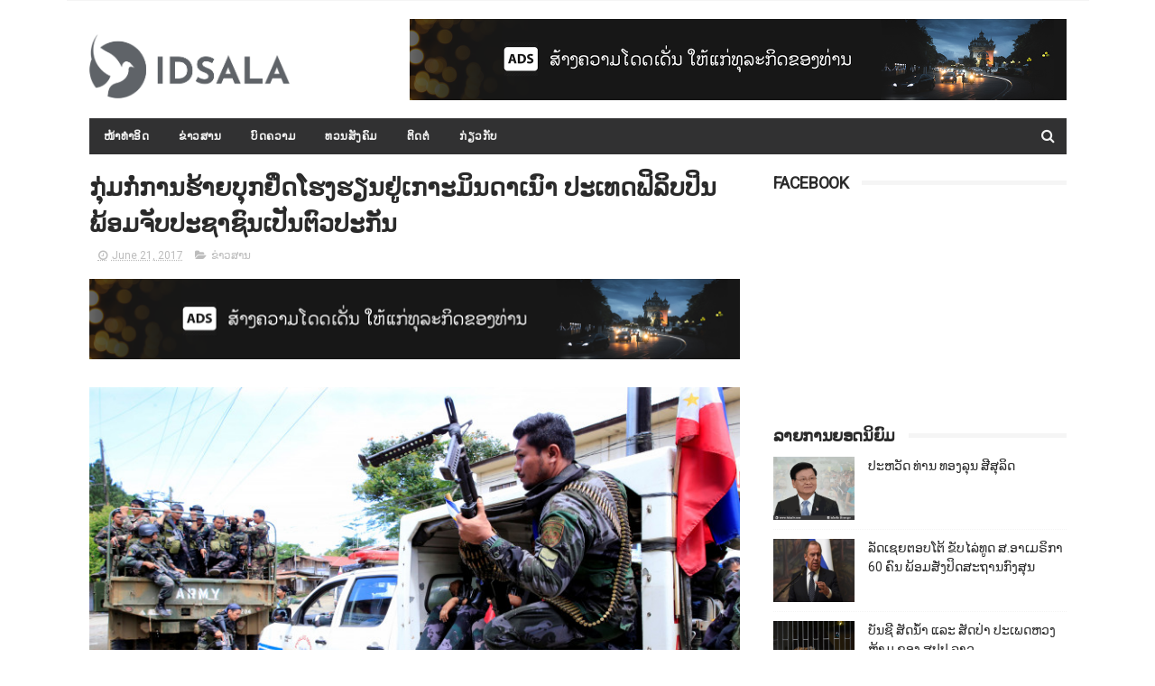

--- FILE ---
content_type: text/html; charset=utf-8
request_url: https://www.google.com/recaptcha/api2/aframe
body_size: 267
content:
<!DOCTYPE HTML><html><head><meta http-equiv="content-type" content="text/html; charset=UTF-8"></head><body><script nonce="SIEE-__xaCNL2eyqXxG2ZQ">/** Anti-fraud and anti-abuse applications only. See google.com/recaptcha */ try{var clients={'sodar':'https://pagead2.googlesyndication.com/pagead/sodar?'};window.addEventListener("message",function(a){try{if(a.source===window.parent){var b=JSON.parse(a.data);var c=clients[b['id']];if(c){var d=document.createElement('img');d.src=c+b['params']+'&rc='+(localStorage.getItem("rc::a")?sessionStorage.getItem("rc::b"):"");window.document.body.appendChild(d);sessionStorage.setItem("rc::e",parseInt(sessionStorage.getItem("rc::e")||0)+1);localStorage.setItem("rc::h",'1769520422994');}}}catch(b){}});window.parent.postMessage("_grecaptcha_ready", "*");}catch(b){}</script></body></html>

--- FILE ---
content_type: text/javascript; charset=UTF-8
request_url: https://www.idsala.com/feeds/posts/default/-/%E0%BA%82%E0%BB%88%E0%BA%B2%E0%BA%A7%E0%BA%AA%E0%BA%B2%E0%BA%99?alt=json-in-script&max-results=3&callback=jQuery1110010095676626060612_1769520415272&_=1769520415273
body_size: 7152
content:
// API callback
jQuery1110010095676626060612_1769520415272({"version":"1.0","encoding":"UTF-8","feed":{"xmlns":"http://www.w3.org/2005/Atom","xmlns$openSearch":"http://a9.com/-/spec/opensearchrss/1.0/","xmlns$blogger":"http://schemas.google.com/blogger/2008","xmlns$georss":"http://www.georss.org/georss","xmlns$gd":"http://schemas.google.com/g/2005","xmlns$thr":"http://purl.org/syndication/thread/1.0","id":{"$t":"tag:blogger.com,1999:blog-3139356403075784322"},"updated":{"$t":"2024-12-19T10:24:25.983+07:00"},"category":[{"term":"ຂ່າວສານ"},{"term":"ບົດຄວາມ"},{"term":"VIDEO"},{"term":"ຄັງຄວາມຮູ້"},{"term":"ພາບຖ່າຍ"},{"term":"ສຳພັນຮັກ"},{"term":"ກີລາ"},{"term":"ທວນສັງຄົມ"},{"term":"ເຕັກນິກວິທະຍາ"},{"term":"ທ່ອງທ່ຽວ"},{"term":"ບັນເທີງ"},{"term":"ວິດີໂອ"},{"term":"ພຸດທະທຳ"}],"title":{"type":"text","$t":"ອິດສະຫຼະ"},"subtitle":{"type":"html","$t":"ຂ່າວສານປະຊາຊົນ"},"link":[{"rel":"http://schemas.google.com/g/2005#feed","type":"application/atom+xml","href":"https:\/\/www.idsala.com\/feeds\/posts\/default"},{"rel":"self","type":"application/atom+xml","href":"https:\/\/www.blogger.com\/feeds\/3139356403075784322\/posts\/default\/-\/%E0%BA%82%E0%BB%88%E0%BA%B2%E0%BA%A7%E0%BA%AA%E0%BA%B2%E0%BA%99?alt=json-in-script\u0026max-results=3"},{"rel":"alternate","type":"text/html","href":"https:\/\/www.idsala.com\/search\/label\/%E0%BA%82%E0%BB%88%E0%BA%B2%E0%BA%A7%E0%BA%AA%E0%BA%B2%E0%BA%99"},{"rel":"hub","href":"http://pubsubhubbub.appspot.com/"},{"rel":"next","type":"application/atom+xml","href":"https:\/\/www.blogger.com\/feeds\/3139356403075784322\/posts\/default\/-\/%E0%BA%82%E0%BB%88%E0%BA%B2%E0%BA%A7%E0%BA%AA%E0%BA%B2%E0%BA%99\/-\/%E0%BA%82%E0%BB%88%E0%BA%B2%E0%BA%A7%E0%BA%AA%E0%BA%B2%E0%BA%99?alt=json-in-script\u0026start-index=4\u0026max-results=3"}],"author":[{"name":{"$t":"Unknown"},"email":{"$t":"noreply@blogger.com"},"gd$image":{"rel":"http://schemas.google.com/g/2005#thumbnail","width":"16","height":"16","src":"https:\/\/img1.blogblog.com\/img\/b16-rounded.gif"}}],"generator":{"version":"7.00","uri":"http://www.blogger.com","$t":"Blogger"},"openSearch$totalResults":{"$t":"1702"},"openSearch$startIndex":{"$t":"1"},"openSearch$itemsPerPage":{"$t":"3"},"entry":[{"id":{"$t":"tag:blogger.com,1999:blog-3139356403075784322.post-9090552804194433470"},"published":{"$t":"2018-09-01T18:16:00.001+07:00"},"updated":{"$t":"2018-09-01T18:16:24.368+07:00"},"category":[{"scheme":"http://www.blogger.com/atom/ns#","term":"ຂ່າວສານ"}],"title":{"type":"text","$t":"ທົ່ວປະເທດນ້ຳຖ້ວມແລ້ວ 16 ແຂວງ ປະຊາຊົນຫຼາຍກວ່າ 86,000​ ຄອບຄົວໄດ້ຮັບຜົນກະທົບ"},"content":{"type":"html","$t":"\u003Cdiv class=\"separator\" style=\"clear: both; text-align: center;\"\u003E\n\u003Cimg border=\"0\" data-original-height=\"720\" data-original-width=\"960\" src=\"https:\/\/blogger.googleusercontent.com\/img\/b\/R29vZ2xl\/AVvXsEjHhX5TawbPx68-OKOGeceX1pXz-yk7l52u_dZpt5dbSgut1AwWgsFRZAbXwRYqmuu_EYDSVWRKy_YAkr3iH1rUIZRJKAotRLXKxZcHwR70Ie4lYH56cr2PVCYIE4eSmCCwlqHpQqf72Lk\/s1600\/40355763_1943440715959158_6792448451721297920_n.jpg\" \/\u003E\u003C\/div\u003E\n\u003Cbr \/\u003E\nວິທະຍຸກະຈາຍສຽງແຫ່ງຊາດລາຍງານ 1 ກັນຍາ 2018 ວ່າ: ນັບຕັ້ງແຕ່ກາງເດືອນກໍລະກົດ ທີ່ຜ່ານມາ ຈາກສະພາບອາກາດປະຈຳລະດູການ ບວກກັບລົມພາຍຸເຂດຮ້ອນເປັນຕົ້ນ: ພາຍຸເຊິນຕິນ ແລະ ເບີບິນກາ ໄດ້ພັດຜ່ານປະເທດລາວ ອັນໄດ້ເຮັດໃຫ້ຫຼາຍແຂວງເກີດໄພນ້ຳຖ້ວມ ແລະ ດິນເຊາະເຈື່ອນຢ່າງໜັກໜ່ວງ ໃນຂອບເຂດທົ່ວປະເທດ.\u003Cbr \/\u003E\n\u003Cbr \/\u003E\n\u003Cdiv class=\"separator\" style=\"clear: both; text-align: center;\"\u003E\n\u003Cimg border=\"0\" data-original-height=\"540\" data-original-width=\"960\" src=\"https:\/\/blogger.googleusercontent.com\/img\/b\/R29vZ2xl\/AVvXsEgNySthyoEXMirBtDpzbJK5G7WzvLLH9N_q9H2In1UrbNaHZKjPpH9SSMMhmtzdd33JJU-BN9M0JJrVH8OmV-FW7lfxb0IY55MaziZe9GSmhQvA4-73OKogtOdArjTLOS3ajRoeaYHcOU4\/s1600\/jjshds.jpg\" \/\u003E\u003C\/div\u003E\n\u003Cbr \/\u003E\nທ່ານ ນາງ ໃບຄຳ ຂັດທິຍະ ຮອງລັດຖະມົນຕີກະຊວງແຮງງານ ແລະ ສະຫວັດດີການສັງຄົມ, ຮອງປະທານຄະນະກຳມະການປ້ອງກັນ ແລະ ຄວບຄຸມໄພພິບັດແຫ່ງຊາດ ໄດ້ໃຫ້ຮູ້ວ່າ: ມາຮອດປັດຈຸບັນ ທົ່ວປະເທດໄດ້ຮັບຜົນກະທົບຈາກໄພນ້ຳຖ້ວມ ແລະ ດິນເຊາະເຈື່ອນທັງໝົດ 16 ແຂວງ ໃນນັ້ນລວມທັງນະຄອນຫຼວງວຽງຈັນ, ມີ 88 ເມືອງ, 1,664 ບ້ານ, ແລະ 86,811 ຄອບຄົວ.\u003Cbr \/\u003E\n\u003Cbr \/\u003E\nມີຜູ້ເສຍຊີວິດທັງໝົດ 48 ຄົນ ແລະ ສູນຫາຍຍັງຊອກຄົ້ນບໍ່ທັນເຫັນ 97 ຄົນ ແຂວງທີ່ໄດ້ຮັບຜົນກະທົບຫຼາຍກວ່າໝູ່ ໂດຍເບິ່ງຈາກຕົວເລກຜູ້ເສຍຊີວິດ ແລະ ສູນຫາຍ ແມ່ນເມືອງສະໜາມໄຊ ແຂວງອັດຕະປື ມີຜູ້ເສຍຊີວິດ 39 ຄົນ ແລະ ສູນຫາຍ 97 ຄົນ ເນື່ອງຈາກໄດ້ຮັບຜົນກະທົບໂດຍກົງຈາກເຫດເຂື່ອນເຊປຽນ-ເຊນ້ຳນ້ອຍແຕກ.\u003Cbr \/\u003E\n\u003Cbr \/\u003E\nຮອງລົງມາແມ່ນແຂວງຫຼວງພະບາງ ມີຜູ້ເສຍຊີວິດ 6 ຄົນ, ແຂວງຊຽງຂວາງ ມີຜູ້ເສຍຊີວິດ 2 ຄົນ, ແຂວງບໍລິຄຳໄຊ ມີຜູ້ເສຍຊີວິດ 1 ຄົນ, ແຂວງຄຳມ່ວນ ບໍ່ມີຜູ້ເສຍຊີວິດ ແຕ່ໄດ້ຖືກຍົກຍ້າຍອອກຈາກເຂດນ້ຳຖ້ວມ 1,366 ຄອບຄົວ, ສະຫວັນນະເຂດ ຍົກຍ້າຍປະຊາຊົນ 711 ຄອບຄົວ ແລະ ແຂວງຈຳປາສັກ ຍົກຍ້າຍປະຊາຊົນອອກຈາກເຂດນ້ຳຖ້ວມ 833 ຄອບຄົວ. ພ້ອມດຽວກັນນັ້ນ, ກໍ່ຍັງມີອີກຫຼາຍແຂວງທີ່ໄດ້ຮັບຜົນກະທົບຈາກນ້ຳຖ້ວມ ແລະ ດິນເຊາະເຈື່ອນເຊັ່ນກັນ."},"link":[{"rel":"replies","type":"application/atom+xml","href":"https:\/\/www.idsala.com\/feeds\/9090552804194433470\/comments\/default","title":"Post Comments"},{"rel":"replies","type":"text/html","href":"https:\/\/www.idsala.com\/2018\/09\/16-86000.html#comment-form","title":"0 Comments"},{"rel":"edit","type":"application/atom+xml","href":"https:\/\/www.blogger.com\/feeds\/3139356403075784322\/posts\/default\/9090552804194433470"},{"rel":"self","type":"application/atom+xml","href":"https:\/\/www.blogger.com\/feeds\/3139356403075784322\/posts\/default\/9090552804194433470"},{"rel":"alternate","type":"text/html","href":"https:\/\/www.idsala.com\/2018\/09\/16-86000.html","title":"ທົ່ວປະເທດນ້ຳຖ້ວມແລ້ວ 16 ແຂວງ ປະຊາຊົນຫຼາຍກວ່າ 86,000​ ຄອບຄົວໄດ້ຮັບຜົນກະທົບ"}],"author":[{"name":{"$t":"Unknown"},"email":{"$t":"noreply@blogger.com"},"gd$image":{"rel":"http://schemas.google.com/g/2005#thumbnail","width":"16","height":"16","src":"https:\/\/img1.blogblog.com\/img\/b16-rounded.gif"}}],"media$thumbnail":{"xmlns$media":"http://search.yahoo.com/mrss/","url":"https:\/\/blogger.googleusercontent.com\/img\/b\/R29vZ2xl\/AVvXsEjHhX5TawbPx68-OKOGeceX1pXz-yk7l52u_dZpt5dbSgut1AwWgsFRZAbXwRYqmuu_EYDSVWRKy_YAkr3iH1rUIZRJKAotRLXKxZcHwR70Ie4lYH56cr2PVCYIE4eSmCCwlqHpQqf72Lk\/s72-c\/40355763_1943440715959158_6792448451721297920_n.jpg","height":"72","width":"72"},"thr$total":{"$t":"0"}},{"id":{"$t":"tag:blogger.com,1999:blog-3139356403075784322.post-5280914507860872705"},"published":{"$t":"2018-08-31T20:13:00.000+07:00"},"updated":{"$t":"2018-08-31T20:13:15.791+07:00"},"category":[{"scheme":"http://www.blogger.com/atom/ns#","term":"ຂ່າວສານ"}],"title":{"type":"text","$t":"ມາເລເຊຍ ສະເຫຼີມສະຫຼອງວັນຊາດຄົບຮອບ 61 ປີ ຢ່າງຍິ່ງໃຫຍ່"},"content":{"type":"html","$t":"\u003Cdiv class=\"separator\" style=\"clear: both; text-align: center;\"\u003E\n\u003C\/div\u003E\n\u003Cbr \/\u003E\n\u003Cdiv class=\"separator\" style=\"clear: both; text-align: center;\"\u003E\n\u003C\/div\u003E\n\u003Cdiv class=\"separator\" style=\"clear: both; text-align: center;\"\u003E\n\u003Cimg border=\"0\" data-original-height=\"1067\" data-original-width=\"1600\" src=\"https:\/\/blogger.googleusercontent.com\/img\/b\/R29vZ2xl\/AVvXsEjp6UKJ1HhZUckENmhJJL2PmSnUiJAkSImFpeAQxpDh5G4mCPqqaohZhMroZdG84j28GXostgb9XpZ0kBEJ6l_pqgvrCH0yGOtZ7OWbHKyWqg1nLgEiFvH3HCRhvtYyxfNopEhxcDkqjqg\/s1600\/000_18Q510.jpg\" \/\u003E\u003C\/div\u003E\n\u003Cbr \/\u003E\nສຳນັກຂ່າວຕ່າງປະເທດລາຍງານ 31 ສິງຫາ 2018 ວ່າ: ສົມເດັດພະລາຊາທິບໍດີ ມູຮຳໝັດ ທີ 5 ເປັນປະທານໃນພີທີເດີນສວນສະໜາມຂອງກອງທັບມາເລເຊຍ ເນື່ອງໃນໂອກາດສະເຫຼີມສະຫຼອງວັນຊາດ ເຊິ່ງປີນີ້ເປັນປີທີ 61 ໂດຍແນວຄິດຂອງການຈັດງານໃນປີນີ້ແມ່ນເນັ້ນໄປທີ່ການສົ່ງເສີມຄວາມຮັກຊາດ, ການປູກຝັງຄວາມເປັນລະບຽບຮຽບຮ້ອຍໃນສັງຄົມ, ການເສີມສ້າງຄວາມໝັ້ນຄົງພາຍໃນຊາດ ແລະ ການສ້າງຄວາມສາມັກຄີຂອງປະຊາຊົນ, ໂດຍມາເລເຊຍໄດ້ຮັບເອກະລາດຈາກອັງກິດ ເມື່ອວັນທີ 31 ສິງຫາ 1957.\u003Cbr \/\u003E\n\u003Cbr \/\u003E\nຂະນະທີ່ທ່ານ ດຣ. ມະຫາເທ ໂມຮຳໝັດ ນາຍົກລັດຖະມົນຕີ ແລະ ສະມາຊິກໃນຄະນະລັດຖະມົນຕີ ລວມໄປເຖິງເອກອັກຄະລັດຖະທູດໃນຖານະຜູ້ແທນລັດຖະບານຕ່າງປະເທດເຂົ້າຮ່ວມເປັນກຽດໃນພິທີສະເຫຼີມສະຫຼອງວັນຊາດຂອງມາເລເຊຍໃນປີນີ້ຢ່າງພ້ອມພຽງ, ເຊິ່ງສະຖານີໂທລະພາບແຫ່ງຊາດມາເລເຊຍ ໄດ້ອອກອາກາດຄຳຖະແຫຼງຂອງທ່ານ ດຣ. ມະຫາເທ ໂມຮຳໝັດ ເມື່ອວັນພະຫັດ ທີ່ຜ່ານມາວ່າ: ວັນຊາດຂອງມາເລເຊຍໃນປີນີ້ ປຽບໄດ້ດັ່ງການປະກາດເອກະລາດເປັນຄັ້ງທີ 2 ເນື່ອງຈາກເປັນການສະເຫຼີມສະຫຼອງວັນຊາດຄັ້ງທຳອິດຂອງຊາວເມເລເຊຍທຸກເຊື້ອຊາດ ພາຍໃຕ້ລັດຖະບານທີ່ບໍ່ແມ່ນພັກມະລາຢູສາມັກຄີແຫ່ງຊາດ.\u003Cbr \/\u003E\n\u003Cbr \/\u003E\nນອກຈາກນີ້, ຍັງຖືເປັນຄັ້ງທຳອິດໃນຮອບ 13 ປີ ຫຼື ນັບຕັ້ງແຕ່ປີ 2005 ທີ່ກອງທັບກັບມາຈັດສວນສະໜາມໃນວັນຊາດ ທີ່ເມືອງປຸຕຣາຈາຢາ ເຊິ່ງສື່ຄວາມໝາຍເຖິງການຕ້ອນຮັບທ່ານ ດຣ. ມະຫາເທ ໂມຮຳໝັດຄືນສູ່ຕຳແໜ່ງສູງສຸດທາງການເມືອງ  ເຊິ່ງທ່ານເປັນຜູ້ສະເໜີການພັດນາເມືອງປຸຕຣາຈາຢາ ຫຼື ຊື່ເດີມຄືປຣັງເບຊາ ໃຫ້ເປັນເມືອງຫຼວງທາງການເມືອງຂອງປະເທດ ເມື່ອປີ 1995.\u003Cbr \/\u003E\n\u003Cbr \/\u003E\n\u003Cdiv class=\"separator\" style=\"clear: both; text-align: center;\"\u003E\n\u003Cimg border=\"0\" data-original-height=\"1067\" data-original-width=\"1600\" src=\"https:\/\/blogger.googleusercontent.com\/img\/b\/R29vZ2xl\/AVvXsEhpWo-OiipEqFrLXiNI0rU6wNDwQNmbpLBSDg9PyQ4scHqAAhyphenhyphenmhE8eVNN29THxx4A-zFI5Hao73ppdkW_ZKs0Olauma0mlwnQPQmmzwUdWls8h9szCKb6esPgxh6sgaeRlwEeUyTUq4bU\/s1600\/000_18Q51N.jpg\" \/\u003E\u003C\/div\u003E\n\u003Cbr \/\u003E\n\u003Cdiv class=\"separator\" style=\"clear: both; text-align: center;\"\u003E\n\u003Cimg border=\"0\" data-original-height=\"1067\" data-original-width=\"1600\" src=\"https:\/\/blogger.googleusercontent.com\/img\/b\/R29vZ2xl\/AVvXsEhemexl67mnYlgFElIcH2zQOQ96ADxmuFrO6VB7926uwnFxrb1j2AQHKlj7JnnzAxdukLLmnRdtkcyu7blxPdJIyCJ16-pM4oVXQlofARYnA00BDQ86pm0xS5yqyrMdxe09R_TSDLnKEoo\/s1600\/000_18Q51P.jpg\" \/\u003E\u003C\/div\u003E\n\u003Cbr \/\u003E\n\u003Cdiv class=\"separator\" style=\"clear: both; text-align: center;\"\u003E\n\u003Cimg border=\"0\" data-original-height=\"1067\" data-original-width=\"1600\" src=\"https:\/\/blogger.googleusercontent.com\/img\/b\/R29vZ2xl\/AVvXsEgU2KoHU1LMrN0AoVwWThft8D8ChyphenhyphenaSF1tSdAquJGJz5Y6PqPYOudQGfc1u85sShSWIJuqBTi0UbkD98wHl9yZB9XCyBRy3ONDC0DYzx5sthQ8Kya-eYjYBebUb05TuHGuqTalk7yn4DcE\/s1600\/000_18Q513.jpg\" \/\u003E\u003C\/div\u003E\n\u003Cbr \/\u003E\n\u003Cdiv class=\"separator\" style=\"clear: both; text-align: center;\"\u003E\n\u003Cimg border=\"0\" data-original-height=\"1067\" data-original-width=\"1600\" src=\"https:\/\/blogger.googleusercontent.com\/img\/b\/R29vZ2xl\/AVvXsEhwk4RaVAppTMo6P6oHkzlLa1qXN7XiBuYmqg8oegOGpNcGRjrAkCUUjwBAB3W_kpSV2XU046_AbcoXdZdjq2T5vjPlqiIgxARMG8DFGqes7BxaNRvVmu7SNLXXLEmehV1D2wMg_ogpZEs\/s1600\/000_18Q50V.jpg\" \/\u003E\u003C\/div\u003E\n\u003Cbr \/\u003E\n\u003Cdiv class=\"separator\" style=\"clear: both; text-align: center;\"\u003E\n\u003Cimg border=\"0\" data-original-height=\"1066\" data-original-width=\"1600\" src=\"https:\/\/blogger.googleusercontent.com\/img\/b\/R29vZ2xl\/AVvXsEghQuXF8wFAohX0NLOKFm4ovkk4w1lMXPCc5vWbiTc1XZ53F0WsmoU3iyy45nbw8BI-pdlPwPCeRki0v7IjJPs4kafK5Ip3MtriOatKdA0dcHIHJ7QtlT7LyA1LcUZvD9a5tXBgl42bv6M\/s1600\/000_18Q50S.jpg\" \/\u003E\u003C\/div\u003E\n\u003Cbr \/\u003E\n\u003Cdiv class=\"separator\" style=\"clear: both; text-align: center;\"\u003E\n\u003Cimg border=\"0\" data-original-height=\"1067\" data-original-width=\"1600\" src=\"https:\/\/blogger.googleusercontent.com\/img\/b\/R29vZ2xl\/AVvXsEiTGzhJOPyrqi7s1X-MRf3az1Hl_0KeCU6gZZmEnlKK6AmFTPKcLE_fIfFMMvNU1FXL0JdVE-fc5poFyct3s895P9hnVzHhAQZC1NLBem99QZcAT8UJ1SlqletG_JN2yK6YIjkyIgpJLkM\/s1600\/000_18Q50T.jpg\" \/\u003E\u003C\/div\u003E\n\u003Cbr \/\u003E\n\u003Cdiv class=\"separator\" style=\"clear: both; text-align: center;\"\u003E\n\u003Cimg border=\"0\" data-original-height=\"1067\" data-original-width=\"1600\" src=\"https:\/\/blogger.googleusercontent.com\/img\/b\/R29vZ2xl\/AVvXsEh_T342QbTT-A1ErHEI-9Brn6M5QIDlbnvIbPcVaqA0VUHMuPytmjBTZFbf1dZMY3KXz5A3xF5Go5QIm3rhGM34__B-Ll9Ggex7_nNmFm4IItb3uFI5iZTFQs38DlrPUatrD-Yi11TFRsc\/s1600\/000_18Q50R.jpg\" \/\u003E\u003C\/div\u003E\n\u003Cbr \/\u003E\n\u003Cdiv class=\"separator\" style=\"clear: both; text-align: center;\"\u003E\n\u003Cimg border=\"0\" data-original-height=\"1066\" data-original-width=\"1600\" src=\"https:\/\/blogger.googleusercontent.com\/img\/b\/R29vZ2xl\/AVvXsEjwzLVuFdfOqhVcW-xPNhAArRJMn_hx-Q55XvLp-hBLfoqon3XOyGIyZ410LQUGRFbxXtnBo-4C_Er8_XoK8ZwuK1m7fomCbfZiwTONnTfdjYoqfykRdb0e52a1YzYMtWeAiY0iSwkXGg0\/s1600\/000_18Q50Q.jpg\" \/\u003E\u003C\/div\u003E\n\u003Cbr \/\u003E\n\u003Cdiv class=\"separator\" style=\"clear: both; text-align: center;\"\u003E\n\u003Cimg border=\"0\" data-original-height=\"1067\" data-original-width=\"1600\" src=\"https:\/\/blogger.googleusercontent.com\/img\/b\/R29vZ2xl\/AVvXsEiTgEvLMpQ6EYXt0fbE6WVCllYkr0xAOCuFNe8o1p3d5M-7W1wXo_mZ0gp5aZAebYom86ExS4vi_8gJ2t9WBRMLYSkek5RrHcY2rRexfutc0augr53P662PLoetXPzJKrgCXyT0VsyC2Xg\/s1600\/000_18Q50P.jpg\" \/\u003E\u003C\/div\u003E\n\u003Cbr \/\u003E\n\u003Cdiv class=\"separator\" style=\"clear: both; text-align: center;\"\u003E\n\u003Cimg border=\"0\" data-original-height=\"1067\" data-original-width=\"1600\" src=\"https:\/\/blogger.googleusercontent.com\/img\/b\/R29vZ2xl\/AVvXsEjhdddqyjODDi1ePA7rCbg-k_nKfcSM6cyFlyB0Ep4QNR-ymd6S6mgmWTzhenaZQcP_MBVOl4ITZeOvJ9k-A5E0eg8jxquPMhboYn7ys7KSrtFHEf331MMhbbvGVvgt41begforsIYBKMo\/s1600\/000_18Q511.jpg\" \/\u003E\u003C\/div\u003E\n\u003Cbr \/\u003E\n\u003Cdiv class=\"separator\" style=\"clear: both; text-align: center;\"\u003E\n\u003Cimg border=\"0\" data-original-height=\"1067\" data-original-width=\"1600\" src=\"https:\/\/blogger.googleusercontent.com\/img\/b\/R29vZ2xl\/AVvXsEiglSVYq3bCmAefoXuwcLrAggg_5sRa71tdsjB0ylFgV_PIziix4ILAAkNRDheyZfOE9g0FiX92Wnja1j3KTk0hQfpKdiHmB4PtAc1N7vW4QHs0LFgBgT57ywUOi4dwv_b80k7H2n-WJNA\/s1600\/000_18Q51G.jpg\" \/\u003E\u003C\/div\u003E\n\u003Cbr \/\u003E\n\u003Cdiv class=\"separator\" style=\"clear: both; text-align: center;\"\u003E\n\u003Cimg border=\"0\" data-original-height=\"1067\" data-original-width=\"1600\" src=\"https:\/\/blogger.googleusercontent.com\/img\/b\/R29vZ2xl\/AVvXsEjSxi9TvJjkauH6hx3cm5ICm6JWYa8bDukC4ZinLCARLzj4x1pJAc0vvSx3Y3p0-u7iY5HmjDY2d6H9uT9TT8G3azSFudU2PFtzvcxhKjCCfU_DLcUJtjnqtrS94x5gvhTBygFJPqIH8QE\/s1600\/000_18Q50U.jpg\" \/\u003E\u003C\/div\u003E\n\u003Cbr \/\u003E\n\u003Cdiv class=\"separator\" style=\"clear: both; text-align: center;\"\u003E\n\u003Cimg border=\"0\" data-original-height=\"1067\" data-original-width=\"1600\" src=\"https:\/\/blogger.googleusercontent.com\/img\/b\/R29vZ2xl\/AVvXsEhHeapb5QbbKPZiDA8aODNTtoOKpTujHzGBHBl6A4M41a0D_ZS7kdfAwsgWgtcDhTcdWDoQ-LW4KvWsLLd-taAY7OkbvnM-PDDL0Ntbq0oe46AJMSqTQBUbSk6yly_S8-8BXcYmiMxTRyc\/s1600\/000_18Q50Z.jpg\" \/\u003E\u003C\/div\u003E\n\u003Cbr \/\u003E"},"link":[{"rel":"replies","type":"application/atom+xml","href":"https:\/\/www.idsala.com\/feeds\/5280914507860872705\/comments\/default","title":"Post Comments"},{"rel":"replies","type":"text/html","href":"https:\/\/www.idsala.com\/2018\/08\/61.html#comment-form","title":"0 Comments"},{"rel":"edit","type":"application/atom+xml","href":"https:\/\/www.blogger.com\/feeds\/3139356403075784322\/posts\/default\/5280914507860872705"},{"rel":"self","type":"application/atom+xml","href":"https:\/\/www.blogger.com\/feeds\/3139356403075784322\/posts\/default\/5280914507860872705"},{"rel":"alternate","type":"text/html","href":"https:\/\/www.idsala.com\/2018\/08\/61.html","title":"ມາເລເຊຍ ສະເຫຼີມສະຫຼອງວັນຊາດຄົບຮອບ 61 ປີ ຢ່າງຍິ່ງໃຫຍ່"}],"author":[{"name":{"$t":"Unknown"},"email":{"$t":"noreply@blogger.com"},"gd$image":{"rel":"http://schemas.google.com/g/2005#thumbnail","width":"16","height":"16","src":"https:\/\/img1.blogblog.com\/img\/b16-rounded.gif"}}],"media$thumbnail":{"xmlns$media":"http://search.yahoo.com/mrss/","url":"https:\/\/blogger.googleusercontent.com\/img\/b\/R29vZ2xl\/AVvXsEjp6UKJ1HhZUckENmhJJL2PmSnUiJAkSImFpeAQxpDh5G4mCPqqaohZhMroZdG84j28GXostgb9XpZ0kBEJ6l_pqgvrCH0yGOtZ7OWbHKyWqg1nLgEiFvH3HCRhvtYyxfNopEhxcDkqjqg\/s72-c\/000_18Q510.jpg","height":"72","width":"72"},"thr$total":{"$t":"0"}},{"id":{"$t":"tag:blogger.com,1999:blog-3139356403075784322.post-6097673061761165342"},"published":{"$t":"2018-08-31T11:43:00.000+07:00"},"updated":{"$t":"2018-08-31T11:43:01.645+07:00"},"category":[{"scheme":"http://www.blogger.com/atom/ns#","term":"ຂ່າວສານ"}],"title":{"type":"text","$t":"ລັດເຊຍ ກະກຽມການຊ້ອມຮົບຄັ້ງໃຫຍ່ ໃນທະເລເມດິເຕິເຣນຽນ ທ່າມກາງຄວາມເຄັ່ງຕຶງກັບຕາເວັນຕົກ"},"content":{"type":"html","$t":"\u003Cdiv class=\"separator\" style=\"clear: both; text-align: center;\"\u003E\n\u003Cimg border=\"0\" data-original-height=\"1026\" data-original-width=\"1600\" src=\"https:\/\/blogger.googleusercontent.com\/img\/b\/R29vZ2xl\/AVvXsEigrcj_DKjBFssH2veGaADq5a9xZ3zb7YJFypkMUgcxuy0ISSF4wcDN_9tMzmoGZYrraYaDYug19FJTb61uNl8AcmsMpHu1PIrNB8v3uhQ6OdppxDmiIjg42Gd0WpzjX_9ScCuwjS-HF48\/s1600\/000_17T5AL.jpg\" \/\u003E\u003C\/div\u003E\n\u003Cbr \/\u003E\nສຳນັກຂ່າວຕ່າງປະເທດລາຍງານ 31 ສິງຫາ 2018 ວ່າ: ກະຊວງປ້ອງກັນປະເທດລັດເຊຍ ອອກຖະແຫຼງການເມື່ອວັນພະຫັດ ທີ່ຜ່ານມາວ່າ: ເຮືອຮົບຫຼາຍກວ່າ 25 ລຳ ນຳໂດຍເຮືອລາດຕະເວັນຈອມພົນອຸສຕິນັອບ (Marshal Ustinov) ພ້ອມກອງເຮືອສະໜັບສະໜູນອີກຈຳນວນໜຶ່ງ ແລະ ຍົນຮົບອີກປະມານ 30 ລຳ ເຊິ່ງລວມເຖິງຍົນຂັບໄລ່ ແລະ ຍົນຖິ້ມລະເບີດທາງຍຸດທະສາດ ຈະປະຕິບັດການເຝິກຊ້ອມຮົບຮ່ວມກັນໃນເຂດນ່ານນ້ຳສາກົນຂອງທະເລເມດິເຕິເຣນຽນ ລະຫວ່າງວັນທີ 1-8 ກັນຍາ 2018 ນີ້ ໂດຍການເຝິກຊ້ອມຮົບທີ່ຈະເກີດຂຶ້ນເປັນໄປຕາມກອບກົດໝາຍລະຫວ່າງປະເທດທຸກປະການ.\u003Cbr \/\u003E\n\u003Cbr \/\u003E\n\u003Cdiv class=\"separator\" style=\"clear: both; text-align: center;\"\u003E\n\u003Cimg border=\"0\" data-original-height=\"962\" data-original-width=\"1600\" src=\"https:\/\/blogger.googleusercontent.com\/img\/b\/R29vZ2xl\/AVvXsEjmDR7z_4YhOin_yt1utVerfjEwbTgjlvczfGxGZRCVaVntyXIDP_LwIKXAgTPEpBK7-pxl6o-wghWG_Qnks-7NhGqdHW6a9x4siafoMVJ4aQ-OWABxciHRKsrplqKy4-Fj9UFVBa_Th6M\/s1600\/000_180365.jpg\" \/\u003E\u003C\/div\u003E\n\u003Cbr \/\u003E\nການເຄື່ອນໄຫວດັ່ງກ່າວຂອງກອງທັບລັດເຊຍ ເກີດຂຶ້ນພາຍຫຼັງທີ່ອົງການສົນທິສັນຍາອາກລັງຕຶກເໜືອ (NATO) ລາຍງານວ່າ ກອງທັບເຮືອລັດເຊຍໄດ້ເສີມກຳລັງ ຢູ່ບໍລິເວນທະເລເມດິເຕິເຣນຽນ ນອກຝັ່ງເບື້ອງຕາເວັນຕົກຂອງຊີຣີ ທ່າມກາງບັນຍາກາດຄວາມເຄັ່ງຕຶງທີ່ແຂວງອິດລິບ ຂອງຊີຣີ ທີ່ເປັນເຂດທີ່ໝັ້ນຂະໜາດໃຫຍ່ແຫ່ງສຸດທ້າຍຂອງກອງກຳລັງຝ່າຍຕໍ່ຕ້ານລັດຖະບານຊີຣີ ໂດຍກອງທັບຊີຣີໄດ້ເພີ່ມການປິດລ້ອມພື້ນທີ່ຕັ້ງແຕ່ຕົ້ນອາທິດນີ້ ເພື່ອກຽມຄວາມພ້ອມສຳລັບປະຕິບັດການຢຶດຄືນພື້ນທີ່ ເຊິ່ງຄາດວ່າຈະເກີດຂຶ້ນໃນອີກບໍ່ດົນນີ້.\u003Cbr \/\u003E\n\u003Cbr \/\u003E\nຂະນະດຽວກັນ, ທ່ານ ເຊີເກ ລາວາຣົບ ລັດຖະມົນຕີກະຊວງການຕ່າງປະເທດລັດເຊຍ ກ່າວວ່າພື້ນທີ່ສ່ວນໃຫຍ່ໃນຊີຣີ ປາສະຈາກກຸ່ມກໍ່ການຮ້າຍ ຍັງເຫຼືອແຕ່ໃນແຂວງອິດລິບ, ໃນດ້ານຂອງທ່ານ ວາຫຼິດ ອັນ-ມູອັນເລັມ ລັດຖະມົນຕີກະຊວງການຕ່າງປະເທດຊີຣີ ເຊິ່ງໄດ້ພົບປະຫາລືກັບທ່ານ ເຊີເກ ລາວາຣົບ ທີ່ນະຄອນຫຼວງມົດສະກູ ຢືນຢັນວ່າກອງທັບຊີຣີ ຈະເດີນໜ້າພາລະກິດຄັ້ງສຳຄັນນີ້ ຕາມແຜນການ ແລະ ຈະຄຸ້ມຄອງຄວາມສ່ຽງຈາກອັນຕະລາຍແກ່ປະຊາຊົນໃຫ້ຫຼາຍທີ່ສຸດເທົ່າທີ່ຈະຫຼາຍໄດ້.\u003Cbr \/\u003E\n\u003Cbr \/\u003E\nເຖິງຢ່າງໃດກໍ່ຕາມ,​ ກ່ອນໜ້ານັ້ນ ທ່ານ ເຊີເກ ລາວາຣົບ ກ່າວພາຍຫຼັງສຳເລັດການຮ່ວມປະຊຸມກັບທ່ານ ອາເດວ ອັນ-ຈູເບອີ ລັດຖະມົນຕີກະຊວງການຕ່າງປະເທດອາຣັບບີ ຊາອູດິດວ່າ: ຮຸ້ນສ່ວນຈາກປະເທດຕາເວັນຕົກ ບໍ່ຄວນສະໜັບສະໜູນການເຄື່ອນໄຫວທີ່ເປັນການຄຸກຄາມ ແລະ ເພີ່ມຄວາມແຂງກະດ້າງໃຫ້ແກ່ກອງກຳລັງຝ່າຍຕໍ່ຕ້ານລັດຖະບານຊີຣີ ລະຫວ່າງທີ່ກອງທັບຊີຣີ ແລະ ພັນທະມິດປະຕິບັດການຕໍ່ຕ້ານການກໍ່ການຮ້າຍ ໃນແຂວງອິດລິບ ເພື່ອໃຫ້ພາລະກິດສຳເລັດໂດຍໄວທີ່ສຸດເທົ່າທີ່ຈະໄວໄດ້, ໃນດ້ານຂອງທ່ານ ນາງ ຮິດເທີ ເນົາເອິດ ໂຄສົກກະຊວງການຕ່າງປະເທດສະຫະລັດ ອາເມຣິກາ ກ່າວວ່າລັດຖະບານສະຫະລັດ ອາເມຣິກາບໍ່ພຽງແຕ່ເປັນຫ່ວງວ່າຈະມີຄວາມເປັນໄປໄດ້ຂອງການໃຊ້ອາວຸດເຄມີໃນປະຕິບັດການທາງທະຫານຢູ່ແຂວງອິດລິບ ແຕ່ຍັງລວມໄປເຖິງການໃຊ້ຄວາມຮຸນແຮງຕໍ່ປະຊາຊົນ, ສ່ວນທ່ານ ຈອນ ໂບຕັ້ນ ທີ່ປຶກສາດ້ານຄວາມໝັ້ນຄົງແຫ່ງຊາດສະຫະລັດ ອາເມຣິກາ ເຕືອນວ່າ ສະຫະລັດ ອາເມຣິກາ ພ້ອມຕອບໂຕ້ທັນທີ ແລະ ໜັກໜ່ວງ ຫາກພົບການໃຊ້ອາວຸດເຄມີໃນແຂວງອິດລິບ."},"link":[{"rel":"replies","type":"application/atom+xml","href":"https:\/\/www.idsala.com\/feeds\/6097673061761165342\/comments\/default","title":"Post Comments"},{"rel":"replies","type":"text/html","href":"https:\/\/www.idsala.com\/2018\/08\/blog-post_93.html#comment-form","title":"0 Comments"},{"rel":"edit","type":"application/atom+xml","href":"https:\/\/www.blogger.com\/feeds\/3139356403075784322\/posts\/default\/6097673061761165342"},{"rel":"self","type":"application/atom+xml","href":"https:\/\/www.blogger.com\/feeds\/3139356403075784322\/posts\/default\/6097673061761165342"},{"rel":"alternate","type":"text/html","href":"https:\/\/www.idsala.com\/2018\/08\/blog-post_93.html","title":"ລັດເຊຍ ກະກຽມການຊ້ອມຮົບຄັ້ງໃຫຍ່ ໃນທະເລເມດິເຕິເຣນຽນ ທ່າມກາງຄວາມເຄັ່ງຕຶງກັບຕາເວັນຕົກ"}],"author":[{"name":{"$t":"Unknown"},"email":{"$t":"noreply@blogger.com"},"gd$image":{"rel":"http://schemas.google.com/g/2005#thumbnail","width":"16","height":"16","src":"https:\/\/img1.blogblog.com\/img\/b16-rounded.gif"}}],"media$thumbnail":{"xmlns$media":"http://search.yahoo.com/mrss/","url":"https:\/\/blogger.googleusercontent.com\/img\/b\/R29vZ2xl\/AVvXsEigrcj_DKjBFssH2veGaADq5a9xZ3zb7YJFypkMUgcxuy0ISSF4wcDN_9tMzmoGZYrraYaDYug19FJTb61uNl8AcmsMpHu1PIrNB8v3uhQ6OdppxDmiIjg42Gd0WpzjX_9ScCuwjS-HF48\/s72-c\/000_17T5AL.jpg","height":"72","width":"72"},"thr$total":{"$t":"0"}}]}});